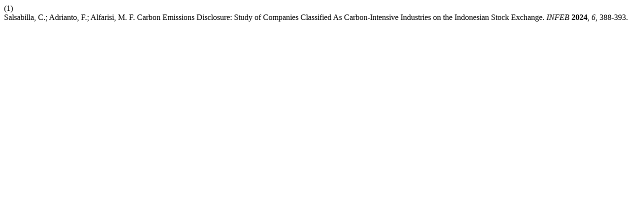

--- FILE ---
content_type: text/html; charset=UTF-8
request_url: https://infeb.org/index.php/infeb/citationstylelanguage/get/acs-nano?submissionId=874
body_size: 94
content:
<div class="csl-bib-body">
  <div class="csl-entry"><div class="csl-left-margin">(1) </div><div class="csl-right-inline">Salsabilla, C.; Adrianto, F.; Alfarisi, M. F. Carbon Emissions Disclosure: Study of Companies Classified As Carbon-Intensive Industries on the Indonesian Stock Exchange. <i>INFEB</i> <b>2024</b>, <i>6</i>, 388-393.</div></div>
</div>